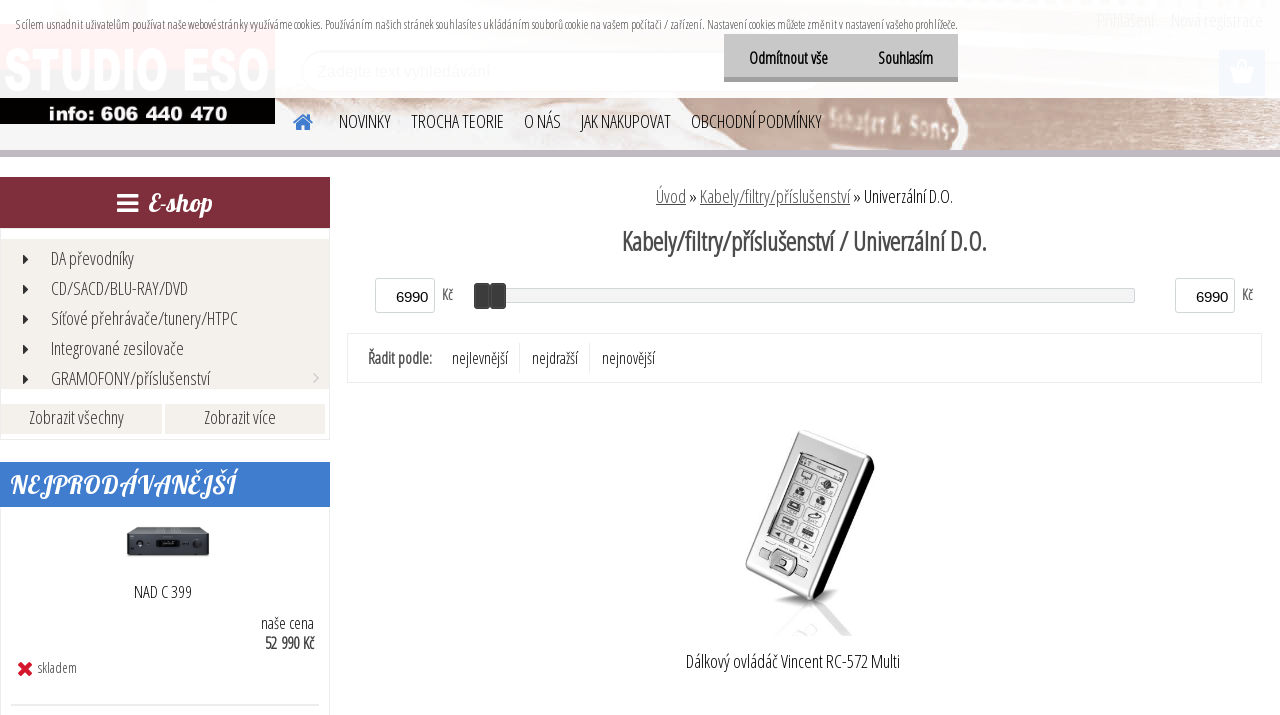

--- FILE ---
content_type: text/html; charset=utf-8
request_url: http://www.katalogzbozi.studioeso.cz/Univerzalni-D-O-c6_23_2.htm
body_size: 17798
content:


        <!DOCTYPE html>
    <html xmlns:og="http://ogp.me/ns#" xmlns:fb="http://www.facebook.com/2008/fbml" lang="cs" class="tmpl__etherum">
      <head>
          <script>
              window.cookie_preferences = getCookieSettings('cookie_preferences');
              window.cookie_statistics = getCookieSettings('cookie_statistics');
              window.cookie_marketing = getCookieSettings('cookie_marketing');

              function getCookieSettings(cookie_name) {
                  if (document.cookie.length > 0)
                  {
                      cookie_start = document.cookie.indexOf(cookie_name + "=");
                      if (cookie_start != -1)
                      {
                          cookie_start = cookie_start + cookie_name.length + 1;
                          cookie_end = document.cookie.indexOf(";", cookie_start);
                          if (cookie_end == -1)
                          {
                              cookie_end = document.cookie.length;
                          }
                          return unescape(document.cookie.substring(cookie_start, cookie_end));
                      }
                  }
                  return false;
              }
          </script>
                <title>Kabely/filtry/příslušenství | STUDIO ESO on-line</title>
        <script type="text/javascript">var action_unavailable='action_unavailable';var id_language = 'cs';var id_country_code = 'CZ';var language_code = 'cs-CZ';var path_request = '/request.php';var type_request = 'POST';var cache_break = "2518"; var enable_console_debug = false; var enable_logging_errors = false;var administration_id_language = 'cs';var administration_id_country_code = 'CZ';</script>          <script type="text/javascript" src="//ajax.googleapis.com/ajax/libs/jquery/1.8.3/jquery.min.js"></script>
          <script type="text/javascript" src="//code.jquery.com/ui/1.12.1/jquery-ui.min.js" ></script>
                  <script src="/wa_script/js/jquery.hoverIntent.minified.js?_=2025-01-22-11-52" type="text/javascript"></script>
        <script type="text/javascript" src="/admin/jscripts/jquery.qtip.min.js?_=2025-01-22-11-52"></script>
                  <script src="/wa_script/js/jquery.selectBoxIt.min.js?_=2025-01-22-11-52" type="text/javascript"></script>
                  <script src="/wa_script/js/bs_overlay.js?_=2025-01-22-11-52" type="text/javascript"></script>
        <script src="/wa_script/js/bs_design.js?_=2025-01-22-11-52" type="text/javascript"></script>
        <script src="/admin/jscripts/wa_translation.js?_=2025-01-22-11-52" type="text/javascript"></script>
        <link rel="stylesheet" type="text/css" href="/css/jquery.selectBoxIt.wa_script.css?_=2025-01-22-11-52" media="screen, projection">
        <link rel="stylesheet" type="text/css" href="/css/jquery.qtip.lupa.css?_=2025-01-22-11-52">
        
                  <script src="/wa_script/js/jquery.colorbox-min.js?_=2025-01-22-11-52" type="text/javascript"></script>
          <link rel="stylesheet" type="text/css" href="/css/colorbox.css?_=2025-01-22-11-52">
          <script type="text/javascript">
            jQuery(document).ready(function() {
              (function() {
                function createGalleries(rel) {
                  var regex = new RegExp(rel + "\\[(\\d+)]"),
                      m, group = "g_" + rel, groupN;
                  $("a[rel*=" + rel + "]").each(function() {
                    m = regex.exec(this.getAttribute("rel"));
                    if(m) {
                      groupN = group + m[1];
                    } else {
                      groupN = group;
                    }
                    $(this).colorbox({
                      rel: groupN,
                      slideshow:false,
                       maxWidth: "85%",
                       maxHeight: "85%",
                       returnFocus: false
                    });
                  });
                }
                createGalleries("lytebox");
                createGalleries("lyteshow");
              })();
            });</script>
          <script type="text/javascript">
      function init_products_hovers()
      {
        jQuery(".product").hoverIntent({
          over: function(){
            jQuery(this).find(".icons_width_hack").animate({width: "130px"}, 300, function(){});
          } ,
          out: function(){
            jQuery(this).find(".icons_width_hack").animate({width: "10px"}, 300, function(){});
          },
          interval: 40
        });
      }
      jQuery(document).ready(function(){

        jQuery(".param select, .sorting select").selectBoxIt();

        jQuery(".productFooter").click(function()
        {
          var $product_detail_link = jQuery(this).parent().find("a:first");

          if($product_detail_link.length && $product_detail_link.attr("href"))
          {
            window.location.href = $product_detail_link.attr("href");
          }
        });
        init_products_hovers();
        
        ebar_details_visibility = {};
        ebar_details_visibility["user"] = false;
        ebar_details_visibility["basket"] = false;

        ebar_details_timer = {};
        ebar_details_timer["user"] = setTimeout(function(){},100);
        ebar_details_timer["basket"] = setTimeout(function(){},100);

        function ebar_set_show($caller)
        {
          var $box_name = $($caller).attr("id").split("_")[0];

          ebar_details_visibility["user"] = false;
          ebar_details_visibility["basket"] = false;

          ebar_details_visibility[$box_name] = true;

          resolve_ebar_set_visibility("user");
          resolve_ebar_set_visibility("basket");
        }

        function ebar_set_hide($caller)
        {
          var $box_name = $($caller).attr("id").split("_")[0];

          ebar_details_visibility[$box_name] = false;

          clearTimeout(ebar_details_timer[$box_name]);
          ebar_details_timer[$box_name] = setTimeout(function(){resolve_ebar_set_visibility($box_name);},300);
        }

        function resolve_ebar_set_visibility($box_name)
        {
          if(   ebar_details_visibility[$box_name]
             && jQuery("#"+$box_name+"_detail").is(":hidden"))
          {
            jQuery("#"+$box_name+"_detail").slideDown(300);
          }
          else if(   !ebar_details_visibility[$box_name]
                  && jQuery("#"+$box_name+"_detail").not(":hidden"))
          {
            jQuery("#"+$box_name+"_detail").slideUp(0, function() {
              $(this).css({overflow: ""});
            });
          }
        }

        
        jQuery("#user_icon, #basket_icon").hoverIntent({
          over: function(){
            ebar_set_show(this);
            
          } ,
          out: function(){
            ebar_set_hide(this);
          },
          interval: 40
        });
        
        jQuery("#user_icon").click(function(e)
        {
          if(jQuery(e.target).attr("id") == "user_icon")
          {
            window.location.href = "http://www.katalogzbozi.studioeso.cz/katalog/e-login/";
          }
        });

        jQuery("#basket_icon").click(function(e)
        {
          if(jQuery(e.target).attr("id") == "basket_icon")
          {
            window.location.href = "http://www.katalogzbozi.studioeso.cz/katalog/e-basket/";
          }
        });
      
      });
    </script>        <meta http-equiv="Content-language" content="cs">
        <meta http-equiv="Content-Type" content="text/html; charset=utf-8">
        <meta name="language" content="czech">
        <meta name="keywords" content="dálkový ovladač, černý, funkce učení, htr 8, nad,remote control, na všechny nad komponenty NAD, Vincent">
        <meta name="description" content="Kabely/filtry/příslušenství">
        <meta name="revisit-after" content="1 Days">
        <meta name="distribution" content="global">
        <meta name="expires" content="never">
                  <meta name="expires" content="never">
                    <link rel="canonical" href="http://www.katalogzbozi.studioeso.cz/Univerzalni-D-O-c6_23_2.htm"/>
          <meta property="og:image" content="http://www.katalogzbozi.studioeso.cz/fotky2092/design_setup/images/custom_image_logo.jpg" />
<meta property="og:image:secure_url" content="https://www.katalogzbozi.studioeso.cz/fotky2092/design_setup/images/custom_image_logo.jpg" />
<meta property="og:image:type" content="image/jpeg" />
<meta property="og:url" content="http://www.katalogzbozi.studioeso.cz/katalog/eshop/6-1-/23-2-Univerzalni-D-O" />
<meta property="og:title" content="Kabely/filtry/příslušenství | STUDIO ESO on-line" />
<meta property="og:description" content="Kabely/filtry/příslušenství" />
<meta property="og:type" content="website" />
<meta property="og:site_name" content="STUDIO ESO on-line" />

<meta name="google-site-verification" content="8ivLfo20rfXstqM4CakD6CHDtfKbisEwpRida12SeFI"/>
<meta name="seznam-wmt" content="abwCIkGK5CfivI73tye1p4GnXmjq3rDM"/>            <meta name="robots" content="index, follow">
                      <link href="//www.katalogzbozi.studioeso.cz/fotky2092/favicon.ico" rel="icon" type="image/x-icon">
          <link rel="shortcut icon" type="image/x-icon" href="//www.katalogzbozi.studioeso.cz/fotky2092/favicon.ico">
                  <link rel="stylesheet" type="text/css" href="/css/lang_dependent_css/lang_cs.css?_=2025-01-22-11-52" media="screen, projection">
                <link rel='stylesheet' type='text/css' href='/wa_script/js/styles.css?_=2025-01-22-11-52'>
        <script language='javascript' type='text/javascript' src='/wa_script/js/javascripts.js?_=2025-01-22-11-52'></script>
        <script language='javascript' type='text/javascript' src='/wa_script/js/check_tel.js?_=2025-01-22-11-52'></script>
          <script src="/assets/javascripts/buy_button.js?_=2025-01-22-11-52"></script>
            <script type="text/javascript" src="/wa_script/js/bs_user.js?_=2025-01-22-11-52"></script>
        <script type="text/javascript" src="/wa_script/js/bs_fce.js?_=2025-01-22-11-52"></script>
        <script type="text/javascript" src="/wa_script/js/bs_fixed_bar.js?_=2025-01-22-11-52"></script>
        <script type="text/javascript" src="/bohemiasoft/js/bs.js?_=2025-01-22-11-52"></script>
        <script src="/wa_script/js/jquery.number.min.js?_=2025-01-22-11-52" type="text/javascript"></script>
        <script type="text/javascript">
            BS.User.id = 2092;
            BS.User.domain = "katalog";
            BS.User.is_responsive_layout = true;
            BS.User.max_search_query_length = 50;
            BS.User.max_autocomplete_words_count = 5;

            WA.Translation._autocompleter_ambiguous_query = ' Hledavý výraz je pro našeptávač příliš obecný. Zadejte prosím další znaky, slova nebo pokračujte odesláním formuláře pro vyhledávání.';
            WA.Translation._autocompleter_no_results_found = ' Nebyly nalezeny žádné produkty ani kategorie.';
            WA.Translation._error = " Chyba";
            WA.Translation._success = " Nastaveno";
            WA.Translation._warning = " Upozornění";
            WA.Translation._multiples_inc_notify = '<p class="multiples-warning"><strong>Tento produkt je možné objednat pouze v násobcích #inc# </strong><br><small>Vámi zadaný počet kusů byl navýšen dle tohoto násobku.</small></p>';
            WA.Translation._shipping_change_selected = " Změnit...";
            WA.Translation._shipping_deliver_to_address = " Zásilka bude doručena na zvolenou adresu";

            BS.Design.template = {
              name: "etherum",
              is_selected: function(name) {
                if(Array.isArray(name)) {
                  return name.indexOf(this.name) > -1;
                } else {
                  return name === this.name;
                }
              }
            };
            BS.Design.isLayout3 = true;
            BS.Design.templates = {
              TEMPLATE_ARGON: "argon",TEMPLATE_NEON: "neon",TEMPLATE_CARBON: "carbon",TEMPLATE_XENON: "xenon",TEMPLATE_AURUM: "aurum",TEMPLATE_CUPRUM: "cuprum",TEMPLATE_ERBIUM: "erbium",TEMPLATE_CADMIUM: "cadmium",TEMPLATE_BARIUM: "barium",TEMPLATE_CHROMIUM: "chromium",TEMPLATE_SILICIUM: "silicium",TEMPLATE_IRIDIUM: "iridium",TEMPLATE_INDIUM: "indium",TEMPLATE_OXYGEN: "oxygen",TEMPLATE_HELIUM: "helium",TEMPLATE_FLUOR: "fluor",TEMPLATE_FERRUM: "ferrum",TEMPLATE_TERBIUM: "terbium",TEMPLATE_URANIUM: "uranium",TEMPLATE_ZINCUM: "zincum",TEMPLATE_CERIUM: "cerium",TEMPLATE_KRYPTON: "krypton",TEMPLATE_THORIUM: "thorium",TEMPLATE_ETHERUM: "etherum",TEMPLATE_KRYPTONIT: "kryptonit",TEMPLATE_TITANIUM: "titanium",TEMPLATE_PLATINUM: "platinum"            };
        </script>
                  <script src="/js/progress_button/modernizr.custom.js"></script>
                      <link rel="stylesheet" type="text/css" href="/bower_components/owl.carousel/dist/assets/owl.carousel.min.css" />
            <link rel="stylesheet" type="text/css" href="/bower_components/owl.carousel/dist/assets/owl.theme.default.min.css" />
            <script src="/bower_components/owl.carousel/dist/owl.carousel.min.js"></script>
                    <link rel="stylesheet" type="text/css" href="//static.bohemiasoft.com/jave/style.css?_=2025-01-22-11-52" media="screen">
                    <link rel="stylesheet" type="text/css" href="/css/font-awesome.4.7.0.min.css" media="screen">
          <link rel="stylesheet" type="text/css" href="/sablony/nove/etherum/etherumblue/css/product_var3.css?_=2025-01-22-11-52" media="screen">
                    <link rel="stylesheet"
                type="text/css"
                id="tpl-editor-stylesheet"
                href="/sablony/nove/etherum/etherumblue/css/colors.css?_=2025-01-22-11-52"
                media="screen">

          <meta name="viewport" content="width=device-width, initial-scale=1.0">
          <link rel="stylesheet" 
                   type="text/css" 
                   href="https://static.bohemiasoft.com/custom-css/etherum.css?_1764594711" 
                   media="screen"><style type="text/css">
               <!--#site_logo{
                  width: 275px;
                  height: 100px;
                  background-image: url('/fotky2092/design_setup/images/custom_image_logo.jpg?cache_time=1637750831');
                  background-repeat: no-repeat;
                  
                }html body .myheader { 
          background-image: url('/fotky2092/design_setup/images/custom_image_centerpage.jpg?cache_time=1637750831');
          border: black;
          background-repeat: no-repeat;
          background-position: 50% 0%;
          
        }#page_background{
                  
                  background-repeat: repeat;
                  background-position: 0px 0px;
                  background-color: transparent;
                }.bgLupa{
                  padding: 0;
                  border: none;
                }
      /***font nadpisu***/
      #left-box .title_left_eshop {
          color: #ffffff!important;
      }
      /***pozadi nadpisu***/
      #left-box .title_left_eshop {
          background-color: #7f2f3c!important;
      }
      /***font kategorie***/
      body #page .leftmenu2 ul li a {
                  color: #333333!important;
      }
      body #page .leftmenu ul li a {
                  color: #333333!important;
      }
      /***pozadi kategorie***/
      body #page .leftmenu2 ul li a {
                  background-color:#f4f1ec!important;
      }
      body #page .leftmenu ul li a {
                  background-color:#f4f1ec!important;
      }
      /***font kategorie - hover, active***/
      body #page .leftmenu2 ul li a:hover, body #page .leftmenu2 ul li.leftmenuAct a {
                  color:#000000 !important;
      }
      body #page .leftmenu ul li a:hover, body #page .leftmenu ul li.leftmenuAct a {
                  color:#000000 !important;
      }
      /***pozadi kategorie - hover, active***/
      body #page .leftmenu2 ul li a:hover, body #page .leftmenu2 ul li.leftmenuAct a {
                  background-color:#fafafa!important;
      }
      #left-box .leftmenu > ul > li:hover > a, html #page ul li.leftmenuAct a, #left-box ul li a:hover {
                  background-color:#fafafa!important;
      }
      /***before kategorie***/
      #left-box li a::before {
                  color: #333333!important; 
        } 
      /***before kategorie - hover, active***/
      .leftmenu li:hover a::before, .leftmenuAct a::before, .leftmenu2 li:hover a::before, .leftmenuAct a::before {
                  color: #d11717!important; 
        }
      /***ramecek***/
      #left-box ul li a, #left-box .leftmenu > ul > li:hover > a, #left-box .leftmenuAct a, #left-box .leftmenu2 > ul > li:hover > a, #left-box .leftmenuAct a {
          border-color: #d9d9d9!important;
        }
      /***font podkategorie***/
      body #page .leftmenu2 ul ul li a {
                  color:#333333!important;
        }
      body #page .leftmenu ul ul li a, body #page .leftmenu ul li.leftmenuAct ul li a {
            color:#333333!important;
            border-color:#333333!important;
        }
      /***pozadi podkategorie***/
      body #page .leftmenu2 ul ul li a {
                  background-color:#ffffff!important;
      }
      body #page .leftmenu ul ul li a, #left-box .leftmenu ul ul::after, #left-box .leftmenu ul ul, html #page ul ul li.leftmenuAct {
                  background-color:#ffffff!important;
      }
      /***font podkategorie - hover, active***/
      body #page .leftmenu2 ul ul li a:hover, body #page .leftmenu2 ul ul li.leftmenu2Act a{
                  color: #d3423d !important;
        }
      body #page .leftmenu ul ul li a:hover, body #page .leftmenu ul li.leftmenuAct ul li a:hover{
            color: #d3423d !important;
        }
      /***pozadi podkategorie - hover, active***/
      body #page .leftmenu2 ul ul li a:hover, body #page .leftmenu2 ul ul li.leftmenu2Act a{
                  background-color:#ffffff!important;
        }
      body #page .leftmenu ul ul li a:hover, body #page .leftmenu ul ul li.leftmenuAct a{
                  border-color:#ffffff!important;
        }
      /***before podkategorie***/
      html #left-box .leftmenu2 ul ul a::before{
                  color: #d11717!important; 
        }
      html #left-box .leftmenu ul ul a::before{
                  color: #d11717!important; 
      }
      /***before podkategorie - hover, active***/
      html #left-box .leftmenu2 ul ul li:hover a::before, html #left-box .leftmenu2 ul ul li.leftmenu2Act a::before{
                  color: #d11717 !important; 
        }
      html #left-box .leftmenu ul ul li:hover a::before, html #left-box .leftmenu ul ul li.leftmenuAct a::before{
                  color: #d11717 !important; 
        } /***font oddelovace***/
      body #page .leftmenu2 ul li.leftmenuCat, body #page .leftmenu2 ul li.leftmenuCat:hover {
                  color: #ffffff!important;
        }
      body #page .leftmenu ul li.leftmenuCat, body #page .leftmenu ul li.leftmenuCat:hover {
                  color: #ffffff!important;
        }/***pozadi oddelovace***/
      body #page .leftmenu2 ul li.leftmenuCat, body #page .leftmenu2 ul li.leftmenuCat:hover {
                  background-color:#d3423d!important;
        }
      body #page .leftmenu ul li.leftmenuCat, body #page .leftmenu ul li.leftmenuCat:hover {
                  background-color:#d3423d!important;
        }/***ramecek oddelovace***/
      .centerpage_params_filter_areas .ui-slider-range, .category-menu-sep-order-1, .category-menu-sep-order-2, .category-menu-sep-order-3, .category-menu-sep-order-4, .category-menu-sep-order-5, .category-menu-sep-order-6, .category-menu-sep-order-7, .category-menu-sep-order-8, .category-menu-sep-order-9, .category-menu-sep-order-10, .category-menu-sep-order-11, .category-menu-sep-order-12, .category-menu-sep-order-13, .category-menu-sep-order-14, .category-menu-sep-order-15, textarea:hover {
          border-color: #d3423d!important;
        }

 :root { 
 }
-->
                </style>          <link rel="stylesheet" type="text/css" href="/fotky2092/design_setup/css/user_defined.css?_=1394811267" media="screen, projection">
                    <script type="text/javascript" src="/admin/jscripts/wa_dialogs.js?_=2025-01-22-11-52"></script>
            <script>
      $(document).ready(function() {
        if (getCookie('show_cookie_message' + '_2092_cz') != 'no') {
          if($('#cookies-agreement').attr('data-location') === '0')
          {
            $('.cookies-wrapper').css("top", "0px");
          }
          else
          {
            $('.cookies-wrapper').css("bottom", "0px");
          }
          $('.cookies-wrapper').show();
        }

        $('#cookies-notify__close').click(function() {
          setCookie('show_cookie_message' + '_2092_cz', 'no');
          $('#cookies-agreement').slideUp();
          $("#masterpage").attr("style", "");
          setCookie('cookie_preferences', 'true');
          setCookie('cookie_statistics', 'true');
          setCookie('cookie_marketing', 'true');
          window.cookie_preferences = true;
          window.cookie_statistics = true;
          window.cookie_marketing = true;
          if(typeof gtag === 'function') {
              gtag('consent', 'update', {
                  'ad_storage': 'granted',
                  'analytics_storage': 'granted',
                  'ad_user_data': 'granted',
                  'ad_personalization': 'granted'
              });
          }
         return false;
        });

        $("#cookies-notify__disagree").click(function(){
            save_preferences();
        });

        $('#cookies-notify__preferences-button-close').click(function(){
            var cookies_notify_preferences = $("#cookies-notify-checkbox__preferences").is(':checked');
            var cookies_notify_statistics = $("#cookies-notify-checkbox__statistics").is(':checked');
            var cookies_notify_marketing = $("#cookies-notify-checkbox__marketing").is(':checked');
            save_preferences(cookies_notify_preferences, cookies_notify_statistics, cookies_notify_marketing);
        });

        function save_preferences(preferences = false, statistics = false, marketing = false)
        {
            setCookie('show_cookie_message' + '_2092_cz', 'no');
            $('#cookies-agreement').slideUp();
            $("#masterpage").attr("style", "");
            setCookie('cookie_preferences', preferences);
            setCookie('cookie_statistics', statistics);
            setCookie('cookie_marketing', marketing);
            window.cookie_preferences = preferences;
            window.cookie_statistics = statistics;
            window.cookie_marketing = marketing;
            if(marketing && typeof gtag === 'function')
            {
                gtag('consent', 'update', {
                    'ad_storage': 'granted'
                });
            }
            if(statistics && typeof gtag === 'function')
            {
                gtag('consent', 'update', {
                    'analytics_storage': 'granted',
                    'ad_user_data': 'granted',
                    'ad_personalization': 'granted',
                });
            }
            if(marketing === false && BS && BS.seznamIdentity) {
                BS.seznamIdentity.clearIdentity();
            }
        }

        /**
         * @param {String} cookie_name
         * @returns {String}
         */
        function getCookie(cookie_name) {
          if (document.cookie.length > 0)
          {
            cookie_start = document.cookie.indexOf(cookie_name + "=");
            if (cookie_start != -1)
            {
              cookie_start = cookie_start + cookie_name.length + 1;
              cookie_end = document.cookie.indexOf(";", cookie_start);
              if (cookie_end == -1)
              {
                cookie_end = document.cookie.length;
              }
              return unescape(document.cookie.substring(cookie_start, cookie_end));
            }
          }
          return "";
        }
        
        /**
         * @param {String} cookie_name
         * @param {String} value
         */
        function setCookie(cookie_name, value) {
          var time = new Date();
          time.setTime(time.getTime() + 365*24*60*60*1000); // + 1 rok
          var expires = "expires="+time.toUTCString();
          document.cookie = cookie_name + "=" + escape(value) + "; " + expires + "; path=/";
        }
      });
    </script>
    <script async src="https://www.googletagmanager.com/gtag/js?id=UA-79266705-1"></script><script>
window.dataLayer = window.dataLayer || [];
function gtag(){dataLayer.push(arguments);}
gtag('js', new Date());
</script>        <script type="text/javascript" src="/wa_script/js/search_autocompleter.js?_=2025-01-22-11-52"></script>
                <link rel="stylesheet" type="text/css" href="/assets/vendor/magnific-popup/magnific-popup.css" />
      <script src="/assets/vendor/magnific-popup/jquery.magnific-popup.js"></script>
      <script type="text/javascript">
        BS.env = {
          decPoint: ",",
          basketFloatEnabled: false        };
      </script>
      <script type="text/javascript" src="/node_modules/select2/dist/js/select2.min.js"></script>
      <script type="text/javascript" src="/node_modules/maximize-select2-height/maximize-select2-height.min.js"></script>
      <script type="text/javascript">
        (function() {
          $.fn.select2.defaults.set("language", {
            noResults: function() {return " Nenalezeny žádné položky"},
            inputTooShort: function(o) {
              var n = o.minimum - o.input.length;
              return " Prosím zadejte #N# nebo více znaků.".replace("#N#", n);
            }
          });
          $.fn.select2.defaults.set("width", "100%")
        })();

      </script>
      <link type="text/css" rel="stylesheet" href="/node_modules/select2/dist/css/select2.min.css" />
      <script type="text/javascript" src="/wa_script/js/countdown_timer.js?_=2025-01-22-11-52"></script>
      <script type="text/javascript" src="/wa_script/js/app.js?_=2025-01-22-11-52"></script>
      <script type="text/javascript" src="/node_modules/jquery-validation/dist/jquery.validate.min.js"></script>

                <link rel="stylesheet" type="text/css" href="/fotky2092/design_setup/css/__style.css?_=1637858723" />
          
          </head>
      <body class="lang-cs layout3 not-home page-category page-category-6-23 basket-empty slider_available template-slider-custom vat-payer-y alternative-currency-n" >
        <a name="topweb"></a>
            <div id="cookies-agreement" class="cookies-wrapper" data-location="0"
         >
      <div class="cookies-notify-background"></div>
      <div class="cookies-notify" style="display:block!important;">
        <div class="cookies-notify__bar">
          <div class="cookies-notify__bar1">
            <div class="cookies-notify__text"
                                 >
                S cílem usnadnit uživatelům používat naše webové stránky využíváme cookies. Používáním našich stránek souhlasíte s ukládáním souborů cookie na vašem počítači / zařízení. Nastavení cookies můžete změnit v nastavení vašeho prohlížeče.            </div>
            <div class="cookies-notify__button">
                <a href="#" id="cookies-notify__disagree" class="secondary-btn"
                   style="color: #000000;
                           background-color: #c8c8c8;
                           opacity: 1"
                >Odmítnout vše</a>
              <a href="#" id="cookies-notify__close"
                 style="color: #000000;
                        background-color: #c8c8c8;
                        opacity: 1"
                >Souhlasím</a>
            </div>
          </div>
                        <div class="cookies-notify__detail_box hidden"
                             >
                <div id="cookies-nofify__close_detail"> Zavřít</div>
                <div>
                    <br />
                    <b> Co jsou cookies?</b><br />
                    <span> Cookies jsou krátké textové informace, které jsou uloženy ve Vašem prohlížeči. Tyto informace běžně používají všechny webové stránky a jejich procházením dochází k ukládání cookies. Pomocí partnerských skriptů, které mohou stránky používat (například Google analytics</span><br /><br />
                    <b> Jak lze nastavit práci webu s cookies?</b><br />
                    <span> Přestože doporučujeme povolit používání všech typů cookies, práci webu s nimi můžete nastavit dle vlastních preferencí pomocí checkboxů zobrazených níže. Po odsouhlasení nastavení práce s cookies můžete změnit své rozhodnutí smazáním či editací cookies přímo v nastavení Vašeho prohlížeče. Podrobnější informace k promazání cookies najdete v nápovědě Vašeho prohlížeče.</span>
                </div>
                <div class="cookies-notify__checkboxes"
                                    >
                    <div class="checkbox-custom checkbox-default cookies-notify__checkbox">
                        <input type="checkbox" id="cookies-notify-checkbox__functional" checked disabled />
                        <label for="cookies-notify-checkbox__functional" class="cookies-notify__checkbox_label"> Nutné</label>
                    </div>
                    <div class="checkbox-custom checkbox-default cookies-notify__checkbox">
                        <input type="checkbox" id="cookies-notify-checkbox__preferences" checked />
                        <label for="cookies-notify-checkbox__preferences" class="cookies-notify__checkbox_label"> Preferenční</label>
                    </div>
                    <div class="checkbox-custom checkbox-default cookies-notify__checkbox">
                        <input type="checkbox" id="cookies-notify-checkbox__statistics" checked />
                        <label for="cookies-notify-checkbox__statistics" class="cookies-notify__checkbox_label"> Statistické</label>
                    </div>
                    <div class="checkbox-custom checkbox-default cookies-notify__checkbox">
                        <input type="checkbox" id="cookies-notify-checkbox__marketing" checked />
                        <label for="cookies-notify-checkbox__marketing" class="cookies-notify__checkbox_label"> Marketingové</label>
                    </div>
                </div>
                <div id="cookies-notify__cookie_types">
                    <div class="cookies-notify__cookie_type cookie-active" data-type="functional">
                         Nutné (13)
                    </div>
                    <div class="cookies-notify__cookie_type" data-type="preferences">
                         Preferenční (1)
                    </div>
                    <div class="cookies-notify__cookie_type" data-type="statistics">
                         Statistické (15)
                    </div>
                    <div class="cookies-notify__cookie_type" data-type="marketing">
                         Marketingové (15)
                    </div>
                    <div class="cookies-notify__cookie_type" data-type="unclassified">
                         Neklasifikované (7)
                    </div>
                </div>
                <div id="cookies-notify__cookie_detail">
                    <div class="cookie-notify__cookie_description">
                        <span id="cookie-notify__description_functional" class="cookie_description_active"> Tyto informace jsou nezbytné ke správnému chodu webové stránky jako například vkládání zboží do košíku, uložení vyplněných údajů nebo přihlášení do zákaznické sekce.</span>
                        <span id="cookie-notify__description_preferences" class="hidden"> Tyto cookies umožní přizpůsobit chování nebo vzhled stránky dle Vašich potřeb, například volba jazyka.</span>
                        <span id="cookie-notify__description_statistics" class="hidden"> Díky těmto cookies mohou majitelé i developeři webu více porozumět chování uživatelů a vyvijet stránku tak, aby byla co nejvíce prozákaznická. Tedy abyste co nejrychleji našli hledané zboží nebo co nejsnáze dokončili jeho nákup.</span>
                        <span id="cookie-notify__description_marketing" class="hidden"> Tyto informace umožní personalizovat zobrazení nabídek přímo pro Vás díky historické zkušenosti procházení dřívějších stránek a nabídek.</span>
                        <span id="cookie-notify__description_unclassified" class="hidden"> Tyto cookies prozatím nebyly roztříděny do vlastní kategorie.</span>
                    </div>
                    <style>
                        #cookies-notify__cookie_detail_table td
                        {
                            color: #ffffff                        }
                    </style>
                    <table class="table" id="cookies-notify__cookie_detail_table">
                        <thead>
                            <tr>
                                <th> Jméno</th>
                                <th> Účel</th>
                                <th> Vypršení</th>
                            </tr>
                        </thead>
                        <tbody>
                                                    <tr>
                                <td>show_cookie_message</td>
                                <td>Ukládá informaci o potřebě zobrazení cookie lišty</td>
                                <td>1 rok</td>
                            </tr>
                                                        <tr>
                                <td>__zlcmid</td>
                                <td>Tento soubor cookie se používá k uložení identity návštěvníka během návštěv a preference návštěvníka deaktivovat naši funkci živého chatu. </td>
                                <td>1 rok</td>
                            </tr>
                                                        <tr>
                                <td>__cfruid</td>
                                <td>Tento soubor cookie je součástí služeb poskytovaných společností Cloudflare – včetně vyrovnávání zátěže, doručování obsahu webových stránek a poskytování připojení DNS pro provozovatele webových stránek. </td>
                                <td>relace</td>
                            </tr>
                                                        <tr>
                                <td>_auth</td>
                                <td>Zajišťuje bezpečnost procházení návštěvníků tím, že zabraňuje padělání požadavků mezi stránkami. Tento soubor cookie je nezbytný pro bezpečnost webu a návštěvníka. </td>
                                <td>1 rok</td>
                            </tr>
                                                        <tr>
                                <td>csrftoken</td>
                                <td>Pomáhá předcházet útokům Cross-Site Request Forgery (CSRF). 
</td>
                                <td>1 rok</td>
                            </tr>
                                                        <tr>
                                <td>PHPSESSID</td>
                                <td>Zachovává stav uživatelské relace napříč požadavky na stránky. </td>
                                <td>relace</td>
                            </tr>
                                                        <tr>
                                <td>rc::a</td>
                                <td>Tento soubor cookie se používá k rozlišení mezi lidmi a roboty. To je výhodné pro web, aby
vytvářet platné zprávy o používání jejich webových stránek. </td>
                                <td>persistentní</td>
                            </tr>
                                                        <tr>
                                <td>rc::c</td>
                                <td>Tento soubor cookie se používá k rozlišení mezi lidmi a roboty. </td>
                                <td>relace</td>
                            </tr>
                                                        <tr>
                                <td>AWSALBCORS</td>
                                <td>Registruje, který server-cluster obsluhuje návštěvníka. To se používá v kontextu s vyrovnáváním zátěže, aby se optimalizovala uživatelská zkušenost. </td>
                                <td>6 dnů</td>
                            </tr>
                                                        <tr>
                                <td>18plus_allow_access#</td>
                                <td>Ukládá informaci o odsouhlasení okna 18+ pro web.</td>
                                <td>neznámý</td>
                            </tr>
                                                        <tr>
                                <td>18plus_cat#</td>
                                <td>Ukládá informaci o odsouhlasení okna 18+ pro kategorii.</td>
                                <td>neznámý</td>
                            </tr>
                                                        <tr>
                                <td>bs_slide_menu</td>
                                <td></td>
                                <td>neznámý</td>
                            </tr>
                                                        <tr>
                                <td>left_menu</td>
                                <td>Ukládá informaci o způsobu zobrazení levého menu.</td>
                                <td>neznámý</td>
                            </tr>
                                                    </tbody>
                    </table>
                    <div class="cookies-notify__button">
                        <a href="#" id="cookies-notify__preferences-button-close"
                           style="color: #000000;
                                background-color: #c8c8c8;
                                opacity: 1">
                            Uložit nastavení                        </a>
                    </div>
                </div>
            </div>
                    </div>
      </div>
    </div>
    
  <div id="responsive_layout_large"></div><div id="page">    <script type="text/javascript">
      var responsive_articlemenu_name = ' Menu';
      var responsive_eshopmenu_name = ' E-shop';
    </script>
        <link rel="stylesheet" type="text/css" href="/css/masterslider.css?_=2025-01-22-11-52" media="screen, projection">
    <script type="text/javascript" src="/js/masterslider.min.js"></script>
    <div class="myheader">
                <div class="navigate_bar">
            <div class="logo-wrapper">
            <a id="site_logo" href="//www.katalogzbozi.studioeso.cz" class="mylogo" aria-label="Logo"></a>
    </div>
                        <!--[if IE 6]>
    <style>
    #main-menu ul ul{visibility:visible;}
    </style>
    <![endif]-->

    
    <div id="topmenu"><!-- TOPMENU -->
          <div id="search">
      <form name="search" id="searchForm" action="/search-engine.htm" method="GET" enctype="multipart/form-data">
        <label for="q" class="title_left2"> Hľadanie</label>
        <p>
          <input name="slovo" type="text" class="inputBox" id="q" placeholder=" Zadejte text vyhledávání" maxlength="50">
          
          <input type="hidden" id="source_service" value="www.web-rychle.eu">
        </p>
        <div class="wrapper_search_submit">
          <input type="submit" class="search_submit" aria-label="search" name="search_submit" value="">
        </div>
        <div id="search_setup_area">
          <input id="hledatjak2" checked="checked" type="radio" name="hledatjak" value="2">
          <label for="hledatjak2">Hledat ve zboží</label>
          <br />
          <input id="hledatjak1"  type="radio" name="hledatjak" value="1">
          <label for="hledatjak1">Hledat v článcích</label>
                    <script type="text/javascript">
            function resolve_search_mode_visibility()
            {
              if (jQuery('form[name=search] input').is(':focus'))
              {
                if (jQuery('#search_setup_area').is(':hidden'))
                {
                  jQuery('#search_setup_area').slideDown(400);
                }
              }
              else
              {
                if (jQuery('#search_setup_area').not(':hidden'))
                {
                  jQuery('#search_setup_area').slideUp(400);
                }
              }
            }

            $('form[name=search] input').click(function() {
              this.focus();
            });

            jQuery('form[name=search] input')
                .focus(function() {
                  resolve_search_mode_visibility();
                })
                .blur(function() {
                  setTimeout(function() {
                    resolve_search_mode_visibility();
                  }, 1000);
                });

          </script>
                  </div>
      </form>
    </div>
          <div id="main-menu" class="">
                 <ul>
            <li class="eshop-menu-home">
              <a href="//www.katalogzbozi.studioeso.cz" class="top_parent_act" aria-label="Homepage">
                              </a>
            </li>
          </ul>
          
<ul><li class="eshop-menu-6 eshop-menu-order-1 eshop-menu-odd"><a href="/NOVINKY-a6_0.htm"  class="top_parent">NOVINKY</a>
</li></ul>
<ul><li class="eshop-menu-5 eshop-menu-order-2 eshop-menu-even"><a href="/TROCHA-TEORIE-a5_0.htm"  class="top_parent">TROCHA TEORIE</a> <ul><!--[if lte IE 7]><table><tr><td><![endif]--> <li class="eshop-submenu-3"><a href="/AKUSTIKA-a5_3.htm" >AKUSTIKA</a></li> <!--[if lte IE 7]></td></tr></table><![endif]--></ul> 
</li></ul>
<ul><li class="eshop-menu-1 eshop-menu-order-3 eshop-menu-odd"><a href="/O-NAS-a1_0.htm"  class="top_parent">O NÁS</a> <ul><!--[if lte IE 7]><table><tr><td><![endif]--> <li class="eshop-submenu-1"><a href="/Kdo-jsme-a1_1.htm" >Kdo jsme</a></li><li class="eshop-submenu-2"><a href="/Sluzby-a1_2.htm" >Služby</a></li> <!--[if lte IE 7]></td></tr></table><![endif]--></ul> 
</li></ul>
<ul><li class="eshop-menu-4 eshop-menu-order-4 eshop-menu-even"><a href="/JAK-NAKUPOVAT-a4_0.htm"  class="top_parent">JAK NAKUPOVAT</a>
</li></ul>
<ul><li class="eshop-menu-3 eshop-menu-order-5 eshop-menu-odd"><a href="/OBCHODNI-PODMINKY-a3_0.htm"  class="top_parent">OBCHODNÍ PODMÍNKY</a>
</li></ul>      </div>
    </div><!-- END TOPMENU -->
          </div>
          </div>
    <script type="text/javascript" src="/wa_script/js/wz_tooltip.js"></script><div id="page_background">      <div class="hack-box"><!-- HACK MIN WIDTH FOR IE 5, 5.5, 6  -->
                  <div id="masterpage" ><!-- MASTER PAGE -->
              <div id="header">          </div><!-- END HEADER -->
          
  <div id="ebar" class="" >        <div id="ebar_set">
                <div id="user_icon">

                            <div id="user_detail">
                    <div id="user_arrow_tag"></div>
                    <div id="user_content_tag">
                        <div id="user_content_tag_bg">
                            <a href="/katalog/e-login/"
                               class="elink user_login_text"
                               >
                               Přihlášení                            </a>
                            <a href="/katalog/e-register/"
                               class="elink user-logout user_register_text"
                               >
                               Nová registrace                            </a>
                        </div>
                    </div>
                </div>
            
        </div>
        
                <div id="basket_icon" >
            <div id="basket_detail">
                <div id="basket_arrow_tag"></div>
                <div id="basket_content_tag">
                    <a id="quantity_tag" href="/katalog/e-basket" rel="nofollow" class="elink"><span class="quantity_count">0</span></a>
                                    </div>
            </div>
        </div>
                <a id="basket_tag"
           href="katalog/e-basket"
           rel="nofollow"
           class="elink">
            <span id="basket_tag_left">&nbsp;</span>
            <span id="basket_tag_right">
                0 ks            </span>
        </a>
                </div></div>          <div id="aroundpage"><!-- AROUND PAGE -->
            
      <!-- LEFT BOX -->
      <div id="left-box">
            <div id="expandableMenu" class="eshop-menu">
      <p class="title_left_eshop">
        E-shop      </p>
      <div id="inleft_eshop" class="menu-typ-2 menu-outer-wrapper">
            <div class="menu-wrapper leftmenu">
          <ul class="root-eshop-menu">
          <li class="sub leftmenuDef category-menu-1">
            <a href="/DA-prevodniky-c1_0_1.htm" target="_self">
          <span>
      DA převodníky    </span>
          </a>
          </li>
        <li class="sub leftmenuDef category-menu-2">
            <a href="/CD-SACD-BLU-RAY-DVD-c9_0_1.htm" target="_self">
          <span>
      CD/SACD/BLU-RAY/DVD    </span>
          </a>
          </li>
        <li class="sub leftmenuDef category-menu-3">
            <a href="/Sitove-prehravace-tunery-HTPC-c8_0_1.htm" target="_self">
          <span>
      Síťové přehrávače/tunery/HTPC    </span>
          </a>
          </li>
        <li class="sub leftmenuDef category-menu-4">
            <a href="/Integrovane-zesilovace-c3_0_1.htm" target="_self">
          <span>
      Integrované zesilovače    </span>
          </a>
          </li>
        <li class="sub leftmenuDef category-menu-5 has-submenu">
            <a href="/GRAMOFONY-prislusenstvi-c14_0_1.htm" target="_self">
          <span>
      GRAMOFONY/příslušenství    </span>
          </a>
          <ul class="eshop-submenu level-2">
          <li class="sub leftmenuDef category-menu-1">
            <a href="/GRAMOFONY-prislusenstvi-c14_10_2.htm" target="_self">
          <span>
      Gramofony    </span>
          </a>
          </li>
        <li class="sub leftmenuDef category-menu-2">
            <a href="/GRAMOFONY-prislusenstvi-c14_11_2.htm" target="_self">
          <span>
      Pračky LP a JINÉ PŘÍSLUŠENSTVÍ    </span>
          </a>
          </li>
        <li class="sub leftmenuDef category-menu-3 has-submenu">
            <a href="/GRAMOFONY-prislusenstvi-c14_12_2.htm" target="_self">
          <span>
      Přenosky    </span>
          </a>
          <ul class="eshop-submenu level-3">
          <li class="sub leftmenuDef category-menu-1">
            <a href="/GRAMOFONY-prislusenstvi-c14_13_3.htm" target="_self">
          <span>
      Moving Magnet (MM)    </span>
          </a>
          </li>
        <li class="sub leftmenuDef category-menu-2">
            <a href="/GRAMOFONY-prislusenstvi-c14_14_3.htm" target="_self">
          <span>
      Moving Coil (MC)    </span>
          </a>
          </li>
        </ul>
        </li>
        <li class="sub leftmenuDef category-menu-4">
            <a href="/GRAMOFONY-prislusenstvi-c14_15_2.htm" target="_self">
          <span>
      PHONO předzesilovače    </span>
          </a>
          </li>
        </ul>
        </li>
        <li class="sub leftmenuDef category-menu-6 has-submenu">
            <a href="/Predzesilovace-c4_0_1.htm" target="_self">
          <span>
      Předzesilovače    </span>
          </a>
          <ul class="eshop-submenu level-2">
          <li class="sub leftmenuDef category-menu-1">
            <a href="/Predzesilovace-c4_31_2.htm" target="_self">
          <span>
      AV předzesilovače    </span>
          </a>
          </li>
        <li class="sub leftmenuDef category-menu-2">
            <a href="/Predzesilovace-c4_21_2.htm" target="_self">
          <span>
      DSP, úprava akustiky    </span>
          </a>
          </li>
        </ul>
        </li>
        <li class="sub leftmenuDef category-menu-7">
            <a href="/Koncove-zesilovace-c5_0_1.htm" target="_self">
          <span>
      Koncové zesilovače    </span>
          </a>
          </li>
        <li class="sub leftmenuDef category-menu-8">
            <a href="/Domaci-kino-AV-receivery-c11_0_1.htm" target="_self">
          <span>
      Domácí kino/AV receivery    </span>
          </a>
          </li>
        <li class="sub leftmenuDef category-menu-9 has-submenu selected-category">
            <a href="/Kabely-filtry-prislusenstvi-c6_0_1.htm" target="_self">
          <span>
      Kabely/filtry/příslušenství    </span>
          </a>
          <ul class="eshop-submenu level-2">
          <li class="sub leftmenuDef category-menu-1 has-submenu">
            <a href="/Kabely-filtry-prislusenstvi-c6_1_2.htm" target="_self">
          <span>
      HDMI/coax/opto...    </span>
          </a>
          <ul class="eshop-submenu level-3">
          <li class="sub leftmenuDef category-menu-1">
            <a href="/Kabely-filtry-prislusenstvi-c6_25_3.htm" target="_self">
          <span>
      HDMI    </span>
          </a>
          </li>
        <li class="sub leftmenuDef category-menu-2">
            <a href="/Kabely-filtry-prislusenstvi-c6_26_3.htm" target="_self">
          <span>
      Optické kabely    </span>
          </a>
          </li>
        <li class="sub leftmenuDef category-menu-3">
            <a href="/Kabely-filtry-prislusenstvi-c6_27_3.htm" target="_self">
          <span>
      Coax    </span>
          </a>
          </li>
        </ul>
        </li>
        <li class="sub leftmenuDef category-menu-2 has-submenu">
            <a href="/Kabely-filtry-prislusenstvi-c6_2_2.htm" target="_self">
          <span>
      Signálové RCA/XLR    </span>
          </a>
          <ul class="eshop-submenu level-3">
          <li class="sub leftmenuDef category-menu-1">
            <a href="/Kabely-filtry-prislusenstvi-c6_28_3.htm" target="_self">
          <span>
      RCA    </span>
          </a>
          </li>
        <li class="sub leftmenuDef category-menu-2">
            <a href="/Kabely-filtry-prislusenstvi-c6_29_3.htm" target="_self">
          <span>
      XLR    </span>
          </a>
          </li>
        <li class="sub leftmenuDef category-menu-3">
            <a href="/Kabely-filtry-prislusenstvi-c6_30_3.htm" target="_self">
          <span>
      Subwooferové kabely    </span>
          </a>
          </li>
        </ul>
        </li>
        <li class="sub leftmenuDef category-menu-3">
            <a href="/Kabely-filtry-prislusenstvi-c6_3_2.htm" target="_self">
          <span>
      REPRODUKTOROVÉ    </span>
          </a>
          </li>
        <li class="sub leftmenuDef category-menu-4">
            <a href="/Kabely-filtry-prislusenstvi-c6_4_2.htm" target="_self">
          <span>
      Napájecí/filtry/pračky proudu    </span>
          </a>
          </li>
        <li class="sub leftmenuDef category-menu-5">
            <a href="/Kabely-filtry-prislusenstvi-c6_17_2.htm" target="_self">
          <span>
      Antirezonanční hroty, pomůcky    </span>
          </a>
          </li>
        <li class="sub leftmenuDef category-menu-6">
            <a href="/Kabely-filtry-prislusenstvi-c6_18_2.htm" target="_self">
          <span>
      Metráž    </span>
          </a>
          </li>
        <li class="sub leftmenuDef category-menu-7">
            <a href="/Kabely-filtry-prislusenstvi-c6_20_2.htm" target="_self">
          <span>
      Audio video konektory, zásuvky    </span>
          </a>
          </li>
        <li class="sub leftmenuDef category-menu-8 selected-category">
            <a href="/Kabely-filtry-prislusenstvi-c6_23_2.htm" target="_self">
          <span>
      Univerzální D.O.    </span>
          </a>
          </li>
        <li class="sub leftmenuDef category-menu-9">
            <a href="/Kabely-filtry-prislusenstvi-c6_22_2.htm" target="_self">
          <span>
      Zásoby z garáže :-), úlety    </span>
          </a>
          </li>
        </ul>
        </li>
        <li class="sub leftmenuDef category-menu-10 has-submenu">
            <a href="/Reproduktorove-soustavy-c2_0_1.htm" target="_self">
          <span>
      Reproduktorové soustavy    </span>
          </a>
          <ul class="eshop-submenu level-2">
          <li class="sub leftmenuDef category-menu-1">
            <a href="/Reproduktorove-soustavy-c2_5_2.htm" target="_self">
          <span>
      Regálové (bookshelf)    </span>
          </a>
          </li>
        <li class="sub leftmenuDef category-menu-2">
            <a href="/Reproduktorove-soustavy-c2_16_2.htm" target="_self">
          <span>
      Stojany pod repro    </span>
          </a>
          </li>
        <li class="sub leftmenuDef category-menu-3">
            <a href="/Reproduktorove-soustavy-c2_6_2.htm" target="_self">
          <span>
      Sloupové    </span>
          </a>
          </li>
        <li class="sub leftmenuDef category-menu-4">
            <a href="/Reproduktorove-soustavy-c2_8_2.htm" target="_self">
          <span>
      Centry    </span>
          </a>
          </li>
        <li class="sub leftmenuDef category-menu-5">
            <a href="/Reproduktorove-soustavy-c2_9_2.htm" target="_self">
          <span>
      SUBWOOFERY    </span>
          </a>
          </li>
        <li class="sub leftmenuDef category-menu-6">
            <a href="/Reproduktorove-soustavy-c2_7_2.htm" target="_self">
          <span>
      In-wall/stropní vestavby    </span>
          </a>
          </li>
        <li class="sub leftmenuDef category-menu-7">
            <a href="/Reproduktorove-soustavy-c2_19_2.htm" target="_self">
          <span>
      Sety pro domácí kino    </span>
          </a>
          </li>
        <li class="sub leftmenuDef category-menu-8">
            <a href="/Reproduktorove-soustavy-c2_24_2.htm" target="_self">
          <span>
      Soundbar    </span>
          </a>
          </li>
        </ul>
        </li>
        <li class="sub leftmenuDef category-menu-11">
            <a href="/Sluchatka-c10_0_1.htm" target="_self">
          <span>
      Sluchátka    </span>
          </a>
          </li>
        <li class="sub leftmenuDef category-menu-12">
            <a href="/Sluchatkove-zesilovace-c7_0_1.htm" target="_self">
          <span>
      Sluchátkové zesilovače    </span>
          </a>
          </li>
        <li class="sub leftmenuDef category-menu-13">
            <a href="/Male-audio-Life-Style-c16_0_1.htm" target="_self">
          <span>
      Malé audio/Life Style    </span>
          </a>
          </li>
        <li class="sub leftmenuDef category-menu-14">
            <a href="/HiFi-nabytek-c15_0_1.htm" target="_self">
          <span>
      HiFi nábytek    </span>
          </a>
          </li>
        <li class="sub leftmenuDef category-menu-15">
            <a href="/Magnetofonove-pasky-a-prisl-c17_0_1.htm" target="_self">
          <span>
      Magnetofonové pásky a přísl.    </span>
          </a>
          </li>
        <li class="sub leftmenuDef category-menu-16">
            <a href="/AKCE-VYPRODEJ-DEMO-c12_0_1.htm" target="_self">
          <span>
      AKCE/VÝPRODEJ/DEMO    </span>
          </a>
          </li>
        <li class="sub leftmenuDef category-menu-17">
            <a href="/BAZAR-pouzite-zbozi-c13_0_1.htm" target="_self">
          <span>
      BAZAR/použité zboží    </span>
          </a>
          </li>
        <li class="sub leftmenuDef category-menu-18">
            <a href="/nosice-CD-DVD-c19_0_1.htm" target="_self">
          <span>
      nosiče CD/DVD     </span>
          </a>
          </li>
            <li class="footer-item category-map">
          <a href="//www.katalogzbozi.studioeso.cz/category-map"> Zobrazit všechny</a>
        </li>
                <li class="footer-item show-more">
          <a href="#"> Zobrazit více</a>
        </li>
            </ul>
        </div>
          </div>
            <script>
        WA.Translation._show_more = " Zobrazit více";
        WA.Translation._show_less = " Zobrazit méně";
        (function() {
          var btn = document.querySelector(".footer-item.show-more");
          var menu = document.getElementById("expandableMenu");
          var menuItems = menu.querySelector("ul.root-eshop-menu").children;
          var isExpanded = function() {
            return menu.classList.contains("expanded");
          };
          var toggleBtn = function(f) {
            menu.classList[f]("expanded");
            var text = isExpanded() ? "_show_less" : "_show_more";
            btn.children[0].innerHTML = WA.Translation[text];
          };
          var checkBtnVisibility = function() {
            var wasExpanded,
                isVisible;
            wasExpanded = isExpanded();
            toggleBtn("remove");
            isVisible = !!menuItems[menuItems.length - 1].offsetParent;
            if(isVisible) {
              btn.classList.add("hidden");
            } else {
              if(wasExpanded) {
                toggleBtn("add");
              }
              btn.classList.remove("hidden");
            }
          };
          if(btn !== null)
          {
            btn.addEventListener("click", function(e) {
              e.preventDefault();
              toggleBtn("toggle");
            });
            var t;
            menuItems = Array.prototype.slice.call(menuItems, 0, -2);
            window.addEventListener("resize", function() {
              clearTimeout(t);
              t = setTimeout(function() {
                checkBtnVisibility();
              }, 125);
            });
            checkBtnVisibility();
          }
        })();
      </script>
          </div>
          <div id="left_soc">
        <div id="inleft_soc" class="social-box">
          <div id="social_facebook"><iframe src="//www.facebook.com/plugins/like.php?href=http%3A%2F%2Fwww.katalogzbozi.studioeso.cz%2Fkatalog%2Feshop%2F6-1-%2F23-2-Univerzalni-D-O&amp;layout=button_count&amp;show_faces=false&amp;width=170&amp;action=like&amp;font=lucida+grande&amp;colorscheme=light&amp;height=21" scrolling="no" frameborder="0" style="border:none; overflow:hidden; width: 170px; height:21px;" title="Facebook Likebox"></iframe></div>        </div>
      </div>
            </div><!-- END LEFT BOX -->
            <div id="right-box"><!-- RIGHT BOX2 -->
        <!-- xxxx badRight xxxx -->		<script>
		  gtag('event', 'view_item_list', {
			item_list_id: 'box_bestsellers',
			item_list_name: '',
			items: [{"item_id":1638,"item_name":"NAD C 399","price":52990},{"item_id":86,"item_name":"MoFi Electronics StudioPhono","price":9490},{"item_id":1639,"item_name":"NAD MDC2 BluOS-D","price":14490},{"item_id":1640,"item_name":"NAD C 700","price":39990}]		  });
		</script>
		      <div class="action-box zbozi-akce intag_box action-box-bestsellers"><!-- ACTION -->
      <p class="action-box-title">NEJPRODÁVANĚJŠÍ</p>
      <div class="in-action-box "><!-- in the action -->
                    <div class="product3 in-stock-n"
                 onmouseover="this.classList.add('product3Act');"
                 onmouseout="this.classList.remove('product3Act');"
                 data-name="NAD C 399"
                 data-id="1638"
                 ><!-- PRODUCT BOX 3 -->
                            <div class="product3ImageBox">
                                <a href="/NAD-C-399-d1638.htm"
                   data-location="box_bestsellers"
                   data-id="1638"
                   data-variant-id="0"
                   class="product-box-link"
                >
                  <img src="/fotky2092/fotos/_vyrn_1638nad-c-399_ie100116578.png"  alt="NAD C 399" border="0" title="NAD C 399" width="80">
                </a>

              </div>
                              <div class="product3Title">
                  <div class="product3TitleContent">
                    <a href="/NAD-C-399-d1638.htm"
                       title="Integrovaný stereo zesilovač s DAC"
                       data-location="box_bestsellers"
                       data-id="1638"
                       data-variant-id="0"
                       class="product-box-link"
                    >NAD C 399</a>
                  </div>
                                  </div>
                            <div class="clear"></div>
              <div class="product3PriceBox">
                                                <div class="product3Price">
                  <span class="our_price_text">naše cena</span> <span class="product_price_text">52&nbsp;990&nbsp;Kč</span>                </div>
                <div class="stock_no">skladem</div>              </div>
              <div class="clear"></div>
                          </div><!--END PRODUCT BOX 3 -->
             <div class="break"></div>            <div class="product3 in-stock-n"
                 onmouseover="this.classList.add('product3Act');"
                 onmouseout="this.classList.remove('product3Act');"
                 data-name="MoFi Electronics StudioPhono"
                 data-id="86"
                 ><!-- PRODUCT BOX 3 -->
                            <div class="product3ImageBox">
                                <a href="/MoFi-Electronics-StudioPhono-d86.htm"
                   data-location="box_bestsellers"
                   data-id="86"
                   data-variant-id="0"
                   class="product-box-link"
                >
                  <img src="/fotky2092/fotos/_vyrn_86MoFi_Electronics_StudioPhono_Phonostage_Angle_Left.jpg"  alt="MoFi Electronics StudioPhono" border="0" title="MoFi Electronics StudioPhono" width="80">
                </a>

              </div>
                              <div class="product3Title">
                  <div class="product3TitleContent">
                    <a href="/MoFi-Electronics-StudioPhono-d86.htm"
                       title="MM / MC, nastavitelné vstupní parametry,subsonický filtr,mono mód"
                       data-location="box_bestsellers"
                       data-id="86"
                       data-variant-id="0"
                       class="product-box-link"
                    >MoFi Electronics StudioPhono</a>
                  </div>
                                  </div>
                            <div class="clear"></div>
              <div class="product3PriceBox">
                                                <div class="product3Price">
                  <span class="our_price_text">naše cena</span> <span class="product_price_text">9&nbsp;490&nbsp;Kč</span>                </div>
                <div class="stock_no">skladem</div>              </div>
              <div class="clear"></div>
                          </div><!--END PRODUCT BOX 3 -->
             <div class="break"></div>            <div class="product3 in-stock-n"
                 onmouseover="this.classList.add('product3Act');"
                 onmouseout="this.classList.remove('product3Act');"
                 data-name="NAD MDC2 BluOS-D"
                 data-id="1639"
                 ><!-- PRODUCT BOX 3 -->
                            <div class="product3ImageBox">
                                <a href="/NAD-MDC2-BluOS-D-d1639.htm"
                   data-location="box_bestsellers"
                   data-id="1639"
                   data-variant-id="0"
                   class="product-box-link"
                >
                  <img src="/fotky2092/fotos/_vyrn_1639nad-mdc2-bluos-d_ie100115597.png"  alt="NAD MDC2 BluOS-D" border="0" title="NAD MDC2 BluOS-D" width="80">
                </a>

              </div>
                              <div class="product3Title">
                  <div class="product3TitleContent">
                    <a href="/NAD-MDC2-BluOS-D-d1639.htm"
                       title="Upgrade modul"
                       data-location="box_bestsellers"
                       data-id="1639"
                       data-variant-id="0"
                       class="product-box-link"
                    >NAD MDC2 BluOS-D</a>
                  </div>
                                  </div>
                            <div class="clear"></div>
              <div class="product3PriceBox">
                                                <div class="product3Price">
                  <span class="our_price_text">naše cena</span> <span class="product_price_text">14&nbsp;490&nbsp;Kč</span>                </div>
                <div class="stock_no">skladem</div>              </div>
              <div class="clear"></div>
                          </div><!--END PRODUCT BOX 3 -->
             <div class="break"></div>            <div class="product3 in-stock-n"
                 onmouseover="this.classList.add('product3Act');"
                 onmouseout="this.classList.remove('product3Act');"
                 data-name="NAD C 700"
                 data-id="1640"
                 ><!-- PRODUCT BOX 3 -->
                            <div class="product3ImageBox">
                                <a href="/NAD-C-700-d1640.htm"
                   data-location="box_bestsellers"
                   data-id="1640"
                   data-variant-id="0"
                   class="product-box-link"
                >
                  <img src="/fotky2092/fotos/_vyrn_1640nad-c-700_ie100116642.png"  alt="NAD C 700" border="0" title="NAD C 700" width="80">
                </a>

              </div>
                              <div class="product3Title">
                  <div class="product3TitleContent">
                    <a href="/NAD-C-700-d1640.htm"
                       title="All-in-one streamovací zesilovač"
                       data-location="box_bestsellers"
                       data-id="1640"
                       data-variant-id="0"
                       class="product-box-link"
                    >NAD C 700</a>
                  </div>
                                  </div>
                            <div class="clear"></div>
              <div class="product3PriceBox">
                                                <div class="product3Price">
                  <span class="our_price_text">naše cena</span> <span class="product_price_text">39&nbsp;990&nbsp;Kč</span>                </div>
                <div class="stock_no">skladem</div>              </div>
              <div class="clear"></div>
                          </div><!--END PRODUCT BOX 3 -->
             <div class="break"></div>      </div><!-- end in the action -->
    </div><!-- END ACTION -->
        <div id="action-foot"></div><!-- foot right box --><div class="break"></div>
          </div><!-- END RIGHT BOX -->
      

            <hr class="hide">
                        <div id="centerpage"><!-- CENTER PAGE -->
              <div id="incenterpage"><!-- in the center -->
                  <script src="/wa_script/js/params.js?u=2025-01-22-11-52" type="text/javascript"></script>
  <script type="text/javascript">
      WA.Translation._h1_page = 'strana';
  </script>
  <script src="/wa_script/js/jquery.ui.touch-punch.min.js?u=4" type="text/javascript"></script>
      <div id="wherei"><!-- wherei -->
      <p>
        <a href="/">Úvod</a>
        <span class="arrow">&#187;</span>
                           <a href="/Kabely-filtry-prislusenstvi-c6_0_1.htm">Kabely/filtry/příslušenství</a>
                                             <span class="arrow">&#187;</span>
          <span class="active">Univerzální D.O.</span></p>
            </p>
    </div><!-- END wherei -->
    <script type="application/ld+json">
    {
    "@context": "http://schema.org",
    "@type": "BreadcrumbList",
    "itemListElement": [
    {
        "@type": "ListItem",
        "position": 1,
        "item": {
            "@id": "http://www.web-rychle.eu",
            "name": "Home"
        }
    },
     {
        "@type": "ListItem",
        "position": 2,
        "item": {
            "@id": "http://www.web-rychle.eu/Kabely-filtry-prislusenstvi-c6_0_1.htm",
            "name": "Kabely/filtry/příslušenství"
        }
},     {
        "@type": "ListItem",
        "position": 3,
        "item": {
            "@id": "http://www.web-rychle.eu/Univerzalni-D-O-c6_23_2.htm",
            "name": "Univerzální D.O."
        }
}]}
     </script>
        <h1 class="title_page def_color">Kabely/filtry/příslušenství / Univerzální D.O.</h1>
        <hr class="hide">
          <ul class="bookmark product_switcher"><!-- BOOKMARKS -->
                  <li class=""><a href="/Univerzalni-D-O-c6_23_2.htm?sort=41&display_as=row">Řádkové zobrazení</a></li>
                </ul>
      <div class="under_bookm"></div>
          <div class="break"></div>
        <div id="centerpage_params_filter_area" class="param centerpage_params_filter_areas params_filter_areas params_part_hidden">
            <form method="POST" class="filtering_form" id="centerpage_filtering_form">
      <div id="centerpage_params_filter_header" class="centerpage_params_filter_headers">
                  <div id="centerpage_label_min_price">
            <input type="text" class="price min_price" name="min_price" value="6990">
            <span class="currency_label">
              Kč            </span>
          </div>
          <input type="hidden" disabled="disabled" name="allowed_min_price" value="6990">
          <input type="hidden" name="min_price_filter" value="0">
          <div id="centerpage_price_slider_box_area" class="centerpage_price_slider_box_areas">
            <div id="centerpage_price_slider_box" class="centerpage_price_slider_boxes" ></div>
          </div>
          <div id="centerpage_label_max_price">
            <input type="text" class="price max_price" name="max_price" value="6990">
            <span class="currency_label">
              Kč            </span>
          </div>
                          <input type="hidden" disabled="disabled" name="allowed_max_price" value="6990">
        <input type="hidden" name="max_price_filter" value="0">
      </div>
      <input type="hidden" name="show_centerpage_params_filter" value="0">
      <input type="hidden" name="selected_centerpage_param_filter" value="0">
            <div id="centerpage_params_filter_selected" class="centerpage_params_filters_selected">
              </div>
      </form>
        </div>
        <form id="products_params_form" style="display: none">
      <input type="hidden" name="request_uri" value="/Univerzalni-D-O-c6_23_2.htm" >
      <input type="hidden" name="source_service" value="web-rychle.eu" >
      <input type="hidden" disabled="disabled" name="new_url_activated" value="1" >
      <input type="hidden" name="action" value="Get_products" >
              <input type="hidden" name="pages[0]" value="katalog">
                <input type="hidden" name="pages[1]" value="eshop">
                <input type="hidden" name="pages[2]" value="6-1-">
                <input type="hidden" name="pages[3]" value="23-2-Univerzalni-D-O">
                <input type="hidden" name="pages[4]" value="41">
              <div id="hash_params_place"></div>
    </form>
    <a href="#products_place" id="products_place" style="display: none">&nbsp;</a>
    <script>update_products(true);</script>
        <div id="products_sorting_box" class="sorting products_sorting_boxes">
      <div id="products_sorting_table" class="products_sorting_tables">
        <div id="products_sorting_line" class="products_sorting_lines">
          <div class="sorting_label">Řadit podle:</div>
                  <a data-sorting="3"
           href="http://www.katalogzbozi.studioeso.cz?sort=3"
           rel="nofollow"
           class="sorting_item ">
              nejlevnější        </a>
                <a data-sorting="4"
           href="http://www.katalogzbozi.studioeso.cz?sort=4"
           rel="nofollow"
           class="sorting_item ">
              nejdražší        </a>
                <a data-sorting="42"
           href="http://www.katalogzbozi.studioeso.cz?sort=42"
           rel="nofollow"
           class="sorting_item ">
              nejnovější        </a>
                </div>
              </div>
    </div>
    <div class="products_wrap full">
            <div class="product_wraper container">    <div          class="product tab_img160 image_first one-preview-image in-stock-n"
         data-name="Dálkový ovládáč Vincent RC-572 Multi"
         data-id="498"
        >
            <!-- PRODUCT BOX -->
      <div class="productBody">
                  <div class="img_box">
            <a href="/Dalkovy-ovladac-Vincent-RC-572-Multi-d498.htm"
               data-id="498"
               data-location="category_page"
               data-variant-id="0"
               class="product-box-link"
            >
              <img  alt="Dálkový ovládáč Vincent RC-572 Multi"
                 title="Dálkový ovládáč Vincent RC-572 Multi"
                 rel="498"
                 src="/fotky2092/fotos/_vyrn_49824180d3792e2ba3f39b74ab62b86e83e.jpg"
                 class="lupa">
                            <img src="/images/empty.gif" width="130" height="0" alt="empty"></a>
                      </div>
                      <div class="productTitle">
              <div class="productTitleContent">
                <a href="/Dalkovy-ovladac-Vincent-RC-572-Multi-d498.htm"
                                       data-id="498"
                   data-location="category_page"
                   data-variant-id="0"
                   class="product-box-link"
                >Dálkový ovládáč Vincent RC-572 Multi</a>
              </div>
                          </div>
                    <div class="break"></div>
                        <div class="productPriceBox" >
                    <div class="productPriceSmall">&nbsp;</div><br>
          <div class="productPrice">
                        <span class="our_price_text">naše cena</span> <span class="product_price_text">6&nbsp;990&nbsp;Kč</span>          </div><br>
                      <div class="stock_no">skladem</div>
                    </div>
        <div class="clear"></div>
      </div>
      <div class="productFooter">
        <div class="productFooterContent">
                    </div>
              </div>
          </div>
    <hr class="hide">      <div class="clear"></div>      <script>
          if(BS.Design.third_generation()) {
              BS.ui.inputSpinner.init();
          }
      </script>
      </div>
          </div>  <div class="clear"></div>

		<script>
		  gtag('event', 'view_item_list', {
			item_list_id: 'category_page',
			item_list_name: 'Kabely/filtry/příslušenství',
			items: [{"item_id":498,"item_name":"D\u00e1lkov\u00fd ovl\u00e1d\u00e1\u010d Vincent RC-572 Multi","price":6990}]		  });
		</script>
		    <script language="javascript" src="/assets/javascripts/slider_public.js?_=2025-01-22-11-52" type="text/javascript"></script>
	              </div><!-- end in the center -->
              <div class="clear"></div>
                         </div><!-- END CENTER PAGE -->
            <div class="clear"></div>

            
                      </div><!-- END AROUND PAGE -->

          <div id="footer" class="footer_hide"><!-- FOOTER -->

                          <div id="footer_left">
              Vytvořeno systémem <a href="http://www.web-rychle.eu" target="_blank">www.web-rychle.eu</a>            </div>
            <div id="footer_center">
                              <a id="footer_ico_home" href="/katalog" class="footer_icons">&nbsp;</a>
                <a id="footer_ico_map" href="/katalog/web-map" class="footer_icons">&nbsp;</a>
                <a id="footer_ico_print" href="#" class="print-button footer_icons" target="_blank" rel="nofollow">&nbsp;</a>
                <a id="footer_ico_topweb" href="#topweb" rel="nofollow" class="footer_icons">&nbsp;</a>
                            </div>
            <div id="footer_right" class="foot_created_by_res">
              Vytvořeno systémem <a href="http://www.web-rychle.eu" target="_blank">www.web-rychle.eu</a>            </div>
                        </div><!-- END FOOTER -->
                      </div><!-- END PAGE -->
        </div><!-- END HACK BOX -->
          </div>    <div class="page-footer">      <div id="und_footer" align="center">
              </div>
  
          <div class="myfooter">
                <div class="footer-boxes box-3">
              <div class="footer-box box-item">
      <span class="h4">Sociální sítě</span>      <div class="item-content">
        <p></p>
<p></p>
<p>  <a href="https://cs-cz.facebook.com/pages/category/Home-Improvement/Studio-ESO-639908926090670/" target="_blank" rel="noopener"><img src="/fotky2092/logo-facebook.png" alt="" width="120" height="120" /></a></p>      </div>
    </div>
        <div class="footer-box box-item">
      <span class="h4">Kontaktní údaje</span>      <div class="item-content">
        <p>Josef Šimko, se sídlem Sadová 497, 793 26 Vrbno pod Pradědem</p>
<p>IČO: 49254031, DIČ: CZ7403184877</p>
<p>Provozovna: STUDIO ESO, <span>Ondříčkova 32/2385 130 00 Praha 3</span></p>
<h5 style="text-align: left;"><span style="font-family: verdana, geneva;">Email: <a href="mailto:studioeso@studioeso.cz">studioeso@studioeso.cz</a></span></h5>
<p><a href="http://studioeso.cz/reference.html" target="_blank" rel="noopener"><span style="color: #ffffff;"><strong><span style="font-family: verdana, geneva;">www.studioeso.cz</span></strong></span></a></p>
<p><span style="font-family: verdana, geneva;">telefon:(+420) 602 219 647</span></p>
<p><strong>Otevírací doba: po - pá 12-18, so 9-12 </strong></p>
<p>Poslech ve studiu si prosím telefonicky objednejte,</p>
<p>děkujeme za pochopení.<span style="background-color: #ffffff;"></span></p>
<p><strong></strong></p>
<p><strong></strong></p>
<p><span style="background-color: #ffffff;"></span></p>
<p><iframe width="600" height="450" style="border: 0;" src="https://www.google.com/maps/embed?pb=!1m18!1m12!1m3!1d2560.3200893640305!2d14.450171915684091!3d50.08029367942592!2m3!1f0!2f0!3f0!3m2!1i1024!2i768!4f13.1!3m3!1m2!1s0x470b949dad65a341%3A0xeca8f7162ef1c5b3!2sStudio%20ESO!5e0!3m2!1scs!2scz!4v1637682128022!5m2!1scs!2scz" allowfullscreen="allowfullscreen" loading="lazy"></iframe></p>      </div>
    </div>
        <div class="footer-box box-item">
      <span class="h4">Důležité odkazy</span>      <div class="item-content">
        <h5 style="text-align: justify;"><span style="color: #ffffff;"><a href="/Sluzby-a1_2.htm">O nás</a></span></h5>
<h5 style="text-align: justify;"><span style="color: #ffffff;"><a href="/JAK-NAKUPOVAT-a4_0.htm">Jak nakupovat</a></span></h5>
<h5 style="text-align: left;"><a href="/OBCHODNI-PODMINKY-a3_0.htm">Obchodní podmínky</a></h5>      </div>
    </div>
            </div>
              <div class="contenttwo">
        <p> Vytvořeno systémem <a href="http://www.web-rychle.eu" target="_blank">www.web-rychle.eu</a></p>
      </div>
          </div>
    </div>    </div>
  
  <script language="JavaScript" type="text/javascript">
$(window).ready(function() {
//	$(".loader").fadeOut("slow");
});
      function init_lupa_images()
    {
      if(jQuery('img.lupa').length)
      {
        jQuery('img.lupa, .productFooterContent').qtip(
        {
          onContentUpdate: function() { this.updateWidth(); },
          onContentLoad: function() { this.updateWidth(); },
          prerender: true,
          content: {
            text: function() {

              var $pID = '';

              if($(this).attr('rel'))
              {
                $pID = $(this).attr('rel');
              }
              else
              {
                $pID = $(this).parent().parent().find('img.lupa').attr('rel');
              }

              var $lupa_img = jQuery(".bLupa"+$pID+":first");

              if(!$lupa_img.length)
              { // pokud neni obrazek pro lupu, dame obrazek produktu
                $product_img = $(this).parent().parent().find('img.lupa:first');
                if($product_img.length)
                {
                  $lupa_img = $product_img.clone();
                }
              }
              else
              {
                $lupa_img = $lupa_img.clone()
              }

              return($lupa_img);
            }

          },
          position: {
            my: 'top left',
            target: 'mouse',
            viewport: $(window),
            adjust: {
              x: 15,  y: 15
            }
          },
          style: {
            classes: 'ui-tooltip-white ui-tooltip-shadow ui-tooltip-rounded',
            tip: {
               corner: false
            }
          },
          show: {
            solo: true,
            delay: 200
          },
          hide: {
            fixed: true
          }
        });
      }
    }
    $(document).ready(function() {
  $("#listaA a").click(function(){changeList();});
  $("#listaB a").click(function(){changeList();});
  if(typeof(init_lupa_images) === 'function')
  {
    init_lupa_images();
  }

  function changeList()
  {
    var className = $("#listaA").attr('class');
    if(className == 'selected')
    {
      $("#listaA").removeClass('selected');
      $("#listaB").addClass('selected');
      $("#boxMojeID, #mojeid_tab").show();
      $("#boxNorm").hide();
    }
    else
    {
      $("#listaA").addClass('selected');
      $("#listaB").removeClass('selected');
      $("#boxNorm").show();
      $("#boxMojeID, #mojeid_tab").hide();
   }
  }
  $(".print-button").click(function(e)
  {
    window.print();
    e.preventDefault();
    return false;
  })
});
</script>
  <span class="hide">OTlmNGVjYj</span></div><script src="/wa_script/js/wa_url_translator.js?d=1" type="text/javascript"></script><script type="text/javascript"> WA.Url_translator.enabled = true; WA.Url_translator.display_host = "/"; </script>    <script>
      var cart_local = {
        notInStock: "Požadované množství bohužel není na skladě.",
        notBoughtMin: " Tento produkt je nutné objednat v minimálním množství:",
        quantity: " Mn.",
        removeItem: " Odstranit"
      };
    </script>
    <script src="/wa_script/js/add_basket_fce.js?d=9&_= 2025-01-22-11-52" type="text/javascript"></script>    <script type="text/javascript">
        variant_general = 0;
    </script>
	    <script type="text/javascript">
      WA.Google_analytics = {
        activated: false
      };
    </script>
      <div id="top_loading_container" class="top_loading_containers" style="z-index: 99998;position: fixed; top: 0px; left: 0px; width: 100%;">
      <div id="top_loading_bar" class="top_loading_bars" style="height: 100%; width: 0;"></div>
    </div>
        <script type="text/javascript" charset="utf-8" src="/js/responsiveMenu.js?_=2025-01-22-11-52"></script>
    <script type="text/javascript">
    var responsive_articlemenu_name = ' Menu';
    $(document).ready(function(){
            var isFirst = false;
            var menu = new WA.ResponsiveMenu('#left-box');
      menu.setArticleSelector('#main-menu');
      menu.setEshopSelector('#expandableMenu');
      menu.render();
            if($(".slider_available").is('body') || $(document.body).hasClass("slider-available")) {
        (function(form, $) {
          'use strict';
          var $form = $(form),
              expanded = false,
              $body = $(document.body),
              $input;
          var expandInput = function() {
            if(!expanded) {
              $form.addClass("expand");
              $body.addClass("search_act");
              expanded = true;
            }
          };
          var hideInput = function() {
            if(expanded) {
              $form.removeClass("expand");
              $body.removeClass("search_act");
              expanded = false;
            }
          };
          var getInputValue = function() {
            return $input.val().trim();
          };
          var setInputValue = function(val) {
            $input.val(val);
          };
          if($form.length) {
            $input = $form.find("input.inputBox");
            $form.on("submit", function(e) {
              if(!getInputValue()) {
                e.preventDefault();
                $input.focus();
              }
            });
            $input.on("focus", function(e) {
              expandInput();
            });
            $(document).on("click", function(e) {
              if(!$form[0].contains(e.target)) {
                hideInput();
                setInputValue("");
              }
            });
          }
        })("#searchForm", jQuery);
      }
          });
  </script>
  </body>
</html>


--- FILE ---
content_type: text/css
request_url: https://static.bohemiasoft.com/custom-css/etherum.css?_1764594711
body_size: 967
content:
* {
	box-sizing: border-box;
}

html body #page .price-value.def_color > span{
	display: inline-block;
	height: 60px !important;
}

html body.not-home .myheader {
    border-bottom: 7px solid #bfbac1;
}

@media only screen and (max-width: 479px){
	.slider_available form.expand[name="search"] {
    	width: 270px;
	}
}

@media only screen and (min-width: 480px) and (max-width: 767px){
	.slider_available form.expand[name="search"] {
    	width: 398px;
	}
}

@media only screen and (max-width: 767px){
	html body .wrapper_search_submit {
    	background-color: white;
	}
  
  	html body .wrapper_search_submit:hover {
    	background-color: white !important;
	}
	
	.lang-es #basket_form .cart:first-child td:nth-child(5):not(.price-desc) {
    	display: table-cell;
	}
}

#contentslider_id .contentdiv {
    z-index: 1 !important;
}

.expand .wrapper_search_submit {
    background: #fff;
}

#left-box .leftmenu ul ul.level-3 {
    background-color: transparent !important;
}

.home #expandableMenu {
    left: 0;
}

/* obecne zavazujici k platbe */
#boxNorm .buttons {
	display: flex;
  	flex-wrap: wrap;
  	justify-content: space-between;
  	flex-direction: row-reverse;
}

#boxNorm .buttons .fright.finish_order_bottom_right, #boxNorm .buttons .fleft.finish_order_bottom_left {
  	width: auto;
  	float: initial;
}

#boxNorm .buttons .break {
	display: none;
}

#boxNorm .buttons .fright.finish_order_bottom_right .with_payment_requirement {
  	margin: 0;
  	padding: 0;
  	text-align: center;
  	width: auto;
  	cursor: pointer;
  	line-height: 1.5;
	font-size: .85rem;
}

#boxNorm .buttons .fright.finish_order_bottom_right {
  	display: flex;
  	flex-direction: column;
  	border-radius: 6px;
	cursor: pointer;
    gap: .3rem;
}

#boxNorm .buttons .fright.finish_order_bottom_right #submit_btn {
  	float: none;
  	font-size: 1.1em;
}

.buttons .required-fields-info {
    width: 100%;
}

.pop__text-content a strong, .pop__text-content a span {
    display: inline-block;
    text-decoration: underline;
}

.pop__text-content a:hover strong, .pop__text-content a:hover span {
    text-decoration: none;
}

@media only screen and (max-width: 767px) {
	#boxNorm .buttons {
  		display: flex;
  		flex-wrap: wrap;
  		justify-content: center;
  		flex-direction: column;
	}
}

#ebar div {
	vertical-align: middle;
}

html.tmpl__etherum body #page #ebar #user_content_tag_bg {
  	display: flex !important;
  	justify-content: flex-end;
  	align-items: center;
  	padding: .5rem 0;
}

html.tmpl__etherum body #page #ebar #user_content_tag_bg a {
	line-height: initial;
	width: auto;
	height: auto;
}

html.tmpl__etherum body #page #ebar #user_content_tag_bg .user-wishlist .wishlist-icon {
	width: 20px;
	height: 20px;
}

.footer-box .h4 {
  color: #fff;
  font-weight: bold;
  display: block;
  text-align: left;
  margin-bottom: 1rem;
  font-size: 1.2em;
}

.item-content ul {
  column-count: 1;
}
